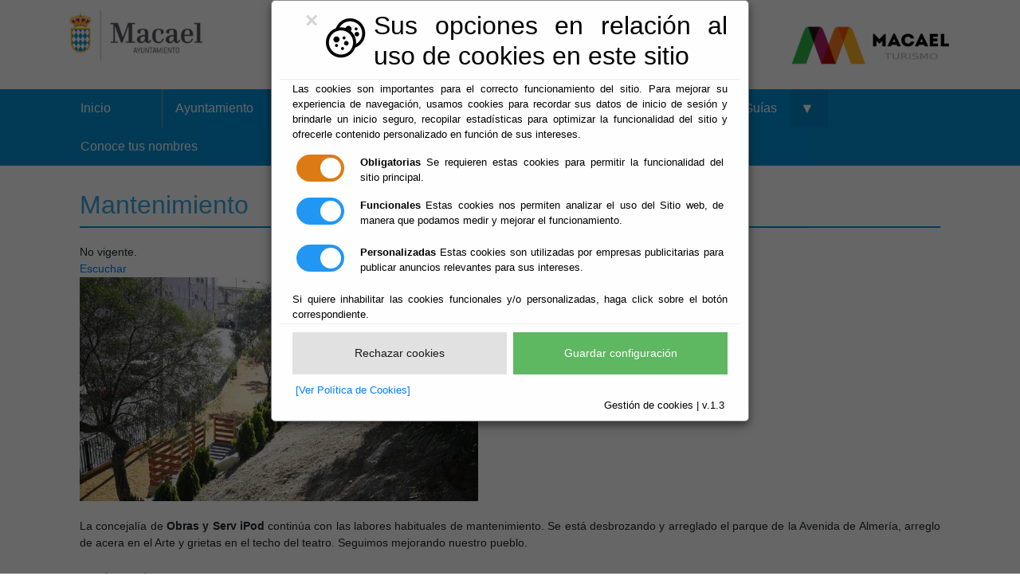

--- FILE ---
content_type: text/html;charset=UTF-8
request_url: http://www.macael.es/Servicios/cmsdipro/index.nsf/noticias.xsp?p=macael&documentId=32F485D1307F6787C125840A00242D85
body_size: 6900
content:
<!DOCTYPE html>
<html lang="es">
<head>
<script type="text/javascript">if(!navigator.cookieEnabled)window.location.href="http://www.macael.es/Servicios/cmsdipro/index.nsf/noticias.xsp?p=macael\u0026documentId=32F485D1307F6787C125840A00242D85\u0026SessionID=E62084ECFE1361B3DDD7F45B4CD7ECA0EC0A1C31";</script>
<title>Ayuntamiento de Macael | Mantenimiento</title>
<script type="text/javascript">var dojoConfig = {locale: 'es-es'};</script>
<script type="text/javascript" src="/xsp/.ibmxspres/dojoroot-1.9.7/dojo/dojo.js"></script>
<script type="text/javascript" src="/xsp/.ibmxspres/dojoroot-1.9.7/ibm/xsp/widget/layout/layers/xspClientDojo.js"></script>
<link rel="stylesheet" type="text/css" href="/xsp/.ibmxspres/dojoroot-1.9.7/dijit/themes/tundra/tundra.css">
<link rel="stylesheet" type="text/css" href="/xsp/.ibmxspres/dojoroot-1.9.7/ibm/domino/widget/layout/css/domino-default.css">
<link rel="stylesheet" type="text/css" href="/domjava/xsp/theme/webstandard/xsp.css">
<link rel="stylesheet" type="text/css" href="/domjava/xsp/theme/webstandard/xspLTR.css">
<link rel="stylesheet" type="text/css" href="/domjava/xsp/theme/webstandard/xspSF.css">
<link rel="stylesheet" type="text/css" href="/Servicios/cmsdipro/index.nsf/cmsdip.css">
<meta property="og:url" content="https://www.macael.es/Servicios/cmsdipro/index.nsf/noticias.xsp?p=macael&amp;documentId=32F485D1307F6787C125840A00242D85">
<meta property="og:type" content="website">
<meta property="og:title" content="Mantenimiento">
<meta property="og:description" content="">
<meta property="og:image" content="https://www.macael.es/Servicios/Teletipo/Teletipo.nsf/32F485D1307F6787C125840A00242D85/$File/Cabecera_mantenimiento_mayo_2019.jpg">
<meta name="twitter:title" content="Mantenimiento">
<meta name="twitter:description" content="">
<meta name="twitter:url" content="https://www.macael.es/Servicios/cmsdipro/index.nsf/noticias.xsp?p=macael&amp;documentId=32F485D1307F6787C125840A00242D85">
<meta name="twitter:image" content="https://www.macael.es/Servicios/Teletipo/Teletipo.nsf/32F485D1307F6787C125840A00242D85/$File/Cabecera_mantenimiento_mayo_2019.jpg">
<meta>
<meta name="viewport" content="width=device-width, initial-scale=1.0">
<meta name="author" content="Jos&eacute; Francisco Castillejo Molina">
<link href="/Servicios/cmsdipro/configuracion.nsf/plantillasref/Macael_aytomacael_css/$file/bootstrap.min.css" rel="stylesheet" type="text/css">
<link href="/Servicios/cmsdipro/configuracion.nsf/plantillasref/Macael_aytomacael_css/$file/slimmenu.min.css" rel="stylesheet" type="text/css">
<link href="/Servicios/cmsdipro/configuracion.nsf/plantillasref/Macael_aytomacael_css/$file/estilo.css" rel="stylesheet" type="text/css">
<link href="/Servicios/cmsdipro/configuracion.nsf/plantillasref/Macael_aytomacael_css/$file/mediaqueries.css" rel="stylesheet" type="text/css">
<link href="https://use.fontawesome.com/releases/v5.5.0/css/all.css" rel="stylesheet">
<script type="text/javascript" src="/Servicios/cmsdipro/configuracion.nsf/plantillasref/Macael_aytomacael_js/$file/jquery-3.3.1.min.js"></script>
<script type="text/javascript" src="/Servicios/cmsdipro/configuracion.nsf/plantillasref/Macael_aytomacael_js/$file/jquery.slimmenu.min.js"></script>
<script type="text/javascript" src="/Servicios/cmsdipro/configuracion.nsf/plantillasref/Macael_aytomacael_js/$file/jquery.innerfade.js"></script>
<script type="text/javascript" src="/Servicios/cmsdipro/index.nsf/cmsdipro.js"></script>
<meta content="no-cache" http-equiv="Cache-control">
<meta content="no-cache" http-equiv="Pragma">
<meta name="generator" content="CMSDIP-PRO v.3.1.0">
<link href="/Servicios/cmsdipro/configuracion.nsf/plantillasref/macael_aytomacael/$file/favicon.ico" rel="shortcut icon" type="image/x-icon">
</head>
<body class="xspView tundra">
<script charset="utf-8" type="text/javascript">var cmsxp_pagina = "macael";var cmsxp_url = "https://www.macael.es/Servicios/cmsdipro/index.nsf/noticias.xsp?p=macael&documentId=32F485D1307F6787C125840A00242D85";</script><!-- Start - configuración cookies ley rgpd 2018 --> 
<script type="text/javascript" src="https://www.dipalme.org/Servicios/cmsdipro/cookies.nsf/cookies/cookies_init_arc2018_original.js"></script>
<!-- End - configuración cookies ley rgpd 2018 -->
        <!-- CAPA PARA EL AVISO DE LA LOPD -->
        <div id="top">
            
        </div>

        <!-- CAPA PARA EL IDIOMA SI SE DESEA -->
        <div class="container-fluid">
            <div id="precabecera" class="container contenido_sin_padding">
                <div class="row">                
                    <div id="precab_der" class="col-md-12 text-right">
                        
                    </div>
                </div>
            </div>
        </div>

        <!-- CAPA PARA LA CABECERA -->
        <div class="container-fluid">
            <div id="cabecera" class="container contenido_sin_padding">
                <div class="row">
                    <!-- CAPA PARA LA CABECERA IZQUIERDA (LOGO) -->
                    <div id="cab_izq" class="col-md">
                        
        
            <a title="Ayuntamiento de Macael" href="http://www.macael.es/"><img src="/Servicios/cmsdipro/configuracion.nsf/plantillasref/Macael_aytomacael_images/$file/logo.png" class="img-fluid logo_size" alt="Logo Ayuntamiento"></a>
         
    
                    </div>

                    <!-- CAPA PARA LA CABECERA CENTRAL (INFORMACIÓN) -->
                    <div id="cab_cen" class="col-md text-right contenido_padding">
                        
        
            <span class="fas fa-phone"></span><a class="a_contacto" title="Centralita" href="tel:+34950128113"> 950128113</a>
            <span> | </span>
            <span class="fas fa-envelope"></span><a class="a_contacto" title="E-Mail del Ayuntamiento" href="mailto:centralita@macael.es"> centralita@macael.es</a>
         
    
                    </div>

                    <!-- CAPA PARA LA CABECERA DERECHA (MACAEL TURISMO) -->
                    <div id="cab_der" class="col-md text-right contenido_padding">
                        
        
            <a title="Macael Turismo" href="https://www.macaelturismo.com/" target="_blank"><img src="/Servicios/cmsdipro/configuracion.nsf/plantillasref/Macael_aytomacael_images/$file/retina_macaelturismo.png" class="img-fluid logo_size" alt="Macael Turismo"></a>
          
    
                    </div>
                </div>
            </div>
        </div>

        <!-- CAPA PARA EL MENÚ -->
        <div id="menu" class="container-fluid contenido_sin_padding menu_color">
            <div class="container">
                <ul  class=slimmenu><li class=" " ><a href="http://www.macael.es/" title="Página inicio del Ayto. de Macael"  >Inicio</a></li><li class=" " ><a href="#" title="Información y Servicios del Ayuntamiento de Macael"  >Ayuntamiento</a><ul><li class=" " ><a href="/Servicios/cmsdipro/index.nsf/informacion.xsp?p=Macael&amp;documentId=6A293A8A77E6AE00C1257A1C0027E899" title="Bienvenida de la Alcaldía al Municipio de Macael"  >Bienvenida</a></li><li class=" " ><a href="/Servicios/cmsdipro/index.nsf/corporaciones_entidad_listado_organos.xsp?p=Macael" title="Órganos Institucionales del Ayuntamiento"  >Organización Institucional</a></li><li class=" " ><a href="/Servicios/cmsdipro/index.nsf/tablon_view.xsp?p=Macael" title="Información Oficial del Ayuntamiento de Macael"  >Tablón de Anuncios</a></li><li class=" " ><a href="https://app.dipalme.org/bop/publico.zul?procedencia=AYUNTAMIENTO DE MACAEL" title="Anuncios del Ayuntamiento en el BOP de Almería"  >Macael en el BOP</a></li><li class=" " ><a href="/Servicios/cmsdipro/index.nsf/tablon_view_entidad_categoria1.xsp?p=Macael&amp;cat=Normas" title="Ordenanzas y disposiciones generales del Ayuntamiento"  >Normas</a></li><li class=" " ><a href="/Servicios/cmsdipro/index.nsf/tablon_view_entidad_categoria1.xsp?p=Macael&amp;cat=Pleno" title="Información sobre el Pleno del Ayuntamiento"  >Pleno</a></li><li class=" " ><a href="/Servicios/cmsdipro/index.nsf/informacion.xsp?p=Macael&amp;documentId=263404F993DC461DC1257A31003C3464" title="Información sobre el PGOU de Macael"  >Plan General de Ordenación Urbanística</a></li><li class=" " ><a href="/Servicios/cmsdipro/index.nsf/informacion.xsp?p=Macael&amp;documentId=2AC911377855930EC1257FAA0025A978" title="Información de los indicadores de Transparencia "  >Portal de Transparencia</a></li><li class=" " ><a href="/Servicios/cmsdipro/index.nsf/informacion.xsp?p=Macael&amp;documentId=261394554DD2AFF3C1258239003CD003" title="Presencia del Ayuntamiento de Macael en las redes sociales"  >Redes Sociales</a></li><li class=" " ><a href="/Servicios/cmsdipro/index.nsf/informacion.xsp?p=Macael&amp;documentId=914082A9B2B6BF82C1257A1D003F7FD5" title="Teléfonos que le pueden interesar"  >Teléfonos de interés</a></li><li class=" " ><a href="/Servicios/cmsdipro/index.nsf/formulario_contactosimple.xsp?p=Macael" title="Si desea contactar sin mayor formalidad ..."  >Contacto</a></li></ul></li><li class=" " ><a href="https://macael.sedelectronica.es/" title="Sede Electrónica del ciudadano "  >Sede Electrónica</a></li><li class=" " ><a href="#" title="Su Ayuntamiento abierto 24 horas todos los días"  >Administración-e</a><ul><li class=" " ><a href="https://macael.sedelectronica.es/" title="Sede Electrónica del ciudadano " target="_blank"  >Sede Electrónica del Ciudadano con el Ayuntamiento</a></li><li class=" " ><a href="https://www.dipalme.org/Servicios/cmsdipro/index.nsf/index.xsp?p=SedeMacael" title="Su Ayuntamiento abierto 24 horas todos los días" target="_blank"  >Oficina Virtual Tributaria con Diputación </a></li><li class=" " ><a href="/Servicios/cmsdipro/index.nsf/tablon_view_perfil.xsp?p=Macael" title="Información y Servicios de Interés para Licitadores y Contratistas"  >Perfil del Contratante</a></li><li class=" " ><a href="/Servicios/cmsdipro/index.nsf/anexos_view_entidadrolcategoria.xsp?p=Macael&amp;categoria=Impresos+y+Formularios" title="Modelos de Solicitudes e Impresos en formato papel"  >Impresos y Formularios</a></li><li class=" " ><a href="/Servicios/cmsdipro/index.nsf/informacion.xsp?p=Macael&amp;documentId=5982C0144FE81085C1257A1C00286C94" title="Acceda a la sede de la FNMT para obtener su Certificado Digital"  >Certificado Digital</a></li><li class=" " ><a href="/Servicios/cmsdipro/index.nsf/informacion.xsp?p=Macael&amp;documentId=6B47A0E42725FA3EC12584C6003B64AE" title="Punto de Información Catastral" target="_blank"  >Punto de Información Catastral</a></li></ul></li><li class=" " ><a href="#" title="Información general del Municipio de Macael"  >Macael</a><ul><li class=" " ><a href="/Servicios/cmsdipro/index.nsf/informacion.xsp?p=Macael&amp;documentId=9A463598478CA218C1257A1C00274B76" title="Localice donde se encuentra Macael"  >Situación Geográfica</a></li><li class=" " ><a href="/Servicios/cmsdipro/index.nsf/informacion.xsp?p=Macael&amp;documentId=9D544DA6EECE65AEC1257A1C00278459" title="Comó llegar a Macael"  >Cómo Llegar</a></li><li class=" " ><a href="http://www.aemet.es/es/eltiempo/prediccion/municipios/macael-id04062" title="Predicción metereológica para Macael" target="_blank"  >El tiempo</a></li><li class=" " ><a href="https://mapea4-sigc.juntadeandalucia.es/?wmcfile=http://www.callejerodeandalucia.es/wmc/context_cdau_callejero.xml*Callejero,http://www.callejerodeandalucia.es/wmc/context_cdau_hibrido.xml*Híbrido,http://www.callejerodeandalucia.es/wmc/context_cdau_satelite.xml*Satélite&controls=panzoombar,layerswitcher,navtoolbar,mouse,getfeatureinfo&operations=searchcallejero&locality=04062&bbox=560637.3420835551,4131371.948866335,563097.3861100505,4132777.688310047&projection=EPSG:25830*m"width='800' height='600' scrolling='no' margin='0' marginheight='0' frameborder='1'" title="Callejero Unificado de Mácael" target="_blank"  >Callejero CDAU</a></li><li class=" " ><a href="/Servicios/cmsdipro/index.nsf/informacion.xsp?p=Macael&amp;documentId=F885FF4279851992C1257A1C0027A82C" title="Breve reseña histórica de Macael"  >Historia</a></li><li class=" " ><a href="/Servicios/cmsdipro/index.nsf/informacion.xsp?p=Macael&amp;documentId=8B2CBF5F765FAA8CC1257A1C0027C357" title="Las Canteras de Mármol de Macael"  >Las Canteras</a></li><li class=" " ><a href="/Servicios/cmsdipro/index.nsf/informacion.xsp?p=Macael&amp;documentId=C6DC90BBABE9CF66C1257A1C002A0D4F" title="El Sector Industrial de Macael"  >Industria</a></li><li class=" " ><a href="#" title="Nuestro Patrimonio"  >Riqueza Cultural</a><ul><li class=" " ><a href="/Servicios/cmsdipro/index.nsf/informacion.xsp?p=Macael&amp;documentId=9EF3DA18C6BAB8F0C1257A1C00288258" title="Edificios singulares y Monumentos de Macael"  >Monumentos</a></li><li class=" " ><a href="/Servicios/cmsdipro/index.nsf/informacion.xsp?p=Macael&amp;documentId=33C4E793F28E94B3C1257A1C00289A1E" title="Arquitectura popular de Macael"  >Arquitectura Popular</a></li><li class=" " ><a href="/Servicios/cmsdipro/index.nsf/informacion.xsp?p=Macael&amp;documentId=DBC491FF5F82A324C1257A1C0028AD21" title="Instalaciones Culturales de Macael"  >Espacios Culturales</a></li><li class=" " ><a href="/Servicios/cmsdipro/index.nsf/informacion.xsp?p=Macael&amp;documentId=01F9D2214A2FEF90C1257A1C0028C0DD" title="Practique deporte en Macael"  >Instalaciones Deportivas</a></li><li class=" " ><a href="/Servicios/cmsdipro/index.nsf/informacion.xsp?p=Macael&amp;documentId=A5AECBDF3A0FBA9FC1257A1C0028D42C" title="Nuestras tradiciones y celebraciones"  >Fiestas y Tradiciones</a></li><li class=" " ><a href="/Servicios/cmsdipro/index.nsf/informacion.xsp?p=Macael&amp;documentId=8379113A1517164DC1257A1C0028E356" title="Gastronomía típica de Macael"  >Gastronomía</a></li></ul></li><li class=" " ><a href="/Servicios/cmsdipro/index.nsf/galeria_view_entidad_clasificador.xsp?p=Macael" title="Imágenes de Macael y sus Gentes"  >Galería Fotográfica</a></li><li class=" " ><a href="/Servicios/cmsdipro/index.nsf/fiestas_view_entidad_periodo.xsp?p=Macael" title="Fiestas y Eventos por época del año"  >Fiestas y Eventos</a></li></ul></li><li class=" " ><a href="#" title="Información de interés para residentes y visitantes"  >Guías</a><ul><li class=" " ><a href="/Servicios/cmsdipro/index.nsf/iae_view_categoria.xsp?p=Macael&amp;ref=Hostelería" title="El Sector de la Hostelería en Macael"  >Hostelería</a></li><li class=" " ><a href="/Servicios/cmsdipro/index.nsf/iae_view_categoria.xsp?p=Macael&amp;ref=Servicios" title="Profesionales y Empresas de Servicios de Macael"  >Servicios</a></li><li class=" " ><a href="/Servicios/cmsdipro/index.nsf/iae_view_categoria.xsp?p=Macael&amp;ref=Industria" title="Industrias de Macael"  >Industrias</a></li><li class=" " ><a href="/Servicios/cmsdipro/index.nsf/iae_view_categoria.xsp?p=Macael&amp;ref=Ocio" title="Profesinales y Empresas de Ocio en Macael"  >Ocio</a></li><li class=" " ><a href="/Servicios/cmsdipro/index.nsf/iae_view_categoria.xsp?p=Macael&amp;ref=Comercios" title="Comercios de Macael"  >Comercios</a></li><li class=" " ><a href="/Servicios/cmsdipro/index.nsf/iae_view_categoria.xsp?p=Macael&amp;ref=Organizaciones" title="Asociaciones Sin Fines de Lucro de Macael"  >Asociaciones</a></li><li class=" " ><a href="/Servicios/cmsdipro/index.nsf/iae_view_categoria.xsp?p=Macael&amp;ref=Sanidad" title="Profesionales y Establecimientos Sanitarios"  >Sanidad</a></li><li class=" " ><a href="/Servicios/cmsdipro/index.nsf/farmacias_view_municipio.xsp?p=Macael&amp;municipio=MACAEL" title="Farmacias de Guardia en la zona de Macael"  >Farmacias de Guardia</a></li><li class=" " ><a href="/Servicios/cmsdipro/index.nsf/enlaces_view_entidad_rol_clasificador.xsp?p=Macael" title="Elaces a otras Web relacionadas con Macael"  >Enlaces de Interés</a></li></ul></li><li class=" " ><a href="/Servicios/cmsdipro/index.nsf/informacion.xsp?p=Macael&amp;documentId=EF9F7C4B6DFFE6B8C12583B70049B716" title="Inventario Toponímico de Asentamientos de Macael"  >Conoce tus nombres</a></li></ul>
            </div>
        </div>        

        <!-- CAPA PARA LOS CONTENIDOS -->
        <div class="container-fluid">
            <div id="content" class="container contenido_padding">
                <div class="dividir_espacio"><h2 class="color_fuente">Mantenimiento</h2></div>
                <form id="view:_id8" method="post" action="/Servicios/cmsdipro/index.nsf/noticias.xsp?p=macael&amp;documentId=32F485D1307F6787C125840A00242D85" class="xspForm" enctype="multipart/form-data">
<div class="cms_actualidad">No vigente. </div><!--Inserte aquí el código html de inicio-->
<div id="readspeaker_button1" class="rs_skip rsbtn rs_preserve">
		    <a rel="nofollow" class="rsbtn_play" accesskey="L" title="Escucha esta p&aacute;gina utilizando ReadSpeaker" href="http://app-eu.readspeaker.com/cgi-bin/rsent?customerid=7440&amp;lang=es_es&amp;readid=main&amp;url=">
		        <span class="rsbtn_left rsimg rspart"><span class="rsbtn_text"><span>Escuchar</span></span></span>
		        <span class="rsbtn_right rsimg rsplay rspart"></span>
		    </a>
		</div>
	<script src="http://f1-eu.readspeaker.com/script/7440/ReadSpeaker.js?pids=embhl" type="text/javascript"></script>
<img style="width: 500px;" src="/Servicios/Teletipo/teletipo.nsf/xspcmsdipe/32F485D1307F6787C125840A00242D85/$file/Cabecera_mantenimiento_mayo_2019.jpg" alt="Mantenimiento" /><br /><br />
<div id="view:_id8:teletipo_Texto1" class="limpiar_fondo"><p dir="ltr" style="text-align: justify;">La concejal&iacute;a de <strong>Obras y Serv iPod</strong> contin&uacute;a con las labores habituales de mantenimiento. Se est&aacute; desbrozando y arreglado el parque de la Avenida de Almer&iacute;a, arreglo de acera en el Arte y grietas en el techo del teatro. Seguimos mejorando nuestro pueblo.</p>
</div><div class="node_images"> <h2 class="node_images_page">Galería de imágenes:</h2><a onclick="window.open('/Servicios/Teletipo/Teletipo.nsf/32F485D1307F6787C125840A00242D85/$file/61681364_1261334757365826_59803618550743040_n.jpg', '', 'height=500,width=600,resizable=yes');" title="Ver imagen" href="javascript:void(0);"><img width="119" height="81" alt="Ver imagen" src="/Servicios/Teletipo/Teletipo.nsf/32F485D1307F6787C125840A00242D85/$file/61681364_1261334757365826_59803618550743040_n.jpg" class="node_image"></a></div>
<!--Inserte aquí el código html de fin-->

<div class="addthis">
  <!-- AddThis Button BEGIN -->
<div class="addthis_toolbox addthis_default_style addthis_16x16_style">
<a class="addthis_button_facebook"></a>
<a class="addthis_button_twitter"></a>
<a class="addthis_button_google_plusone_share"></a>
<a class="addthis_button_email"></a>
<a class="addthis_button_compact"></a><a class="addthis_counter addthis_bubble_style"></a>
</div>
<script type="text/javascript">var addthis_config = {"data_track_addressbar":false};</script>
<script type="text/javascript" src="//s7.addthis.com/js/300/addthis_widget.js#pubid=ra-5189f990216d738e"></script>
<!-- AddThis Button END -->
</div><span id="view:_id8:computedField1" class="xspTextComputedField"></span>
<input type="hidden" name="$$viewid" id="view:_id8__VUID" value="!dqthi7dexy9one6ec8itvtina!">
<input type="hidden" name="$$xspsubmitid">
<input type="hidden" name="$$xspexecid">
<input type="hidden" name="$$xspsubmitvalue">
<input type="hidden" name="$$xspsubmitscroll">
<input type="hidden" name="view:_id8" value="view:_id8"></form>
<div class="respuestas">
</div>

            </div>
        </div>        

        <!-- CAPA PARA EL PIE DE P�?GINA -->
        <div class="container-fluid menu_color">
            <div id="pie_pagina" class="container contenido_padding">
                <div class="row">
                    <!-- CAPA PARA DATOS AYTO -->
                    <div id="datos_ayto" class="col-md-4 margen_inferior">
                        
        
            <a title="Ayuntamiento de Macael" href="http://www.macael.es/"><img src="/Servicios/cmsdipro/configuracion.nsf/plantillasref/Macael_aytomacael_images/$file/macael_escudo.png" class="img-fluid logo_size_pie" alt="Logo Ayuntamiento"></a><br />

            <span class="a_pie_sin">© Ayuntamiento de Macael</span><br />
            <span class="a_pie_sin">CIF: P-0406200-F</span><br />
            <span class="a_pie_sin">Avda. Paco Cosentino, 33</span><br />
            <span class="a_pie_sin">04867 Macael (Almería)</span><br />                        
            <span class="fas fa-phone"></span><a class="a_pie" title="Centralita" href="tel:+34950128113"> 950128113</a><br />                        
            <span class="fas fa-envelope"></span><a class="a_pie" title="E-Mail del Ayuntamiento" href="mailto:centralita@macael.es"> centralita@macael.es</a>
         
    
                    </div>

                    <!-- CAPA PARA ADMINISTRACIÓN VIRTUAL -->
                    <div id="admin_virtual" class="col-md-4 margen_inferior">
                        
        
                        <div class="dividir_espacio_blanco"><h3 class="color_fuente_blanco">Administración Virtual</h3></div>
                        <div class="list-group">                            
                            <a href="https://app.dipalme.org/bop/publico.zul" class="a_pie" title="Macael en el BO de la Provincia de Almería">Boletín Oficial de la Provincia</a>
                            <a href="https://www.dipalme.org/Servicios/cmsdipro/index.nsf/index.xsp?p=SedeMacael" class="a_pie" title="Su Ayuntamiento abierto todos los días del año, accediendo con un certificado reconocido por @firma">Acceso Oficina Virtual</a>
                            <a href="/Servicios/cmsdipro/index.nsf/tablon_view.xsp?p=Macael" class="a_pie" title="Tablón de Anuncios Información Oficial">Tablón de Anuncios</a>
                            <a href="/Servicios/cmsdipro/index.nsf/tablon_view_perfil.xsp?p=Macael" class="a_pie" title="Perfil del Contratante">Perfil del Contratante</a>
                            <a href="/Servicios/Organizacion/servicios.nsf/serviciosygrupo.xsp?entidad=Ayuntamiento+de+Macael" class="a_pie" title="Servicios que le ofrece el Ayuntamiento de Macael">Guía de Servicios</a>
                            <a href="/Servicios/cmsdipro/index.nsf/tablon_view_entidad_categoria1.xsp?p=Macael&cat=Normas" class="a_pie" title="Ordenanzas y disposiciones generales del Ayuntamiento">Normas</a>
                            <a href="/Servicios/cmsdipro/index.nsf/informacion.xsp?p=Macael&documentId=2AC911377855930EC1257FAA0025A978" class="a_pie" title="Indicadores de Transparencia">Perfil de Transparencia</a>
                            <a href="http://www.sedecatastro.gob.es/" class="a_pie" title="Información Catastral">Catastro</a>
                        </div>
         
                            
                    </div>

                    <!-- CAPA PARA PERFIL DE -->
                    <div id="perfil_de" class="col-md-4 margen_inferior">
                        
        
                        <div class="dividir_espacio_blanco"><h3 class="color_fuente_blanco">Perfil del ...</h3></div>
                        <div class="list-group">                            
                            <a href="/Servicios/cmsdipro/index.nsf/canalperfil.xsp?p=Macael&canal=Visitante" class="a_pie">Visitante</a>
                            <a href="/Servicios/cmsdipro/index.nsf/canalperfil.xsp?p=Macael&canal=Contratante" class="a_pie">Contratante</a>
                            <a href="/Servicios/cmsdipro/index.nsf/canalperfil.xsp?p=Macael&canal=Ciudadanos" class="a_pie">Ciudadanos</a>
                            <a href="/Servicios/cmsdipro/index.nsf/canalperfil.xsp?p=Macael&canal=Familias" class="a_pie">Familias</a>
                            <a href="/Servicios/cmsdipro/index.nsf/canalperfil.xsp?p=Macael&canal=Empresas" class="a_pie">Empresas</a>
                        </div>
         
                            
                    </div>
                </div>                
            </div>
        </div>

        <!-- CAPA PARA EL BOTTOM -->
        <div class="container-fluid menu_color">
            <div id="bottom" class="container contenido_padding">                
                <div class="row">
                    <!-- CAPA PARA EL BOTTOM -->
                    <div id="legal" class="col-md-12">
                        
        
                        <div id="legal">
                            <p class="text-center">
                                <a class="a_pie" title="Aviso Legal" href="/Servicios/cmsdipro/index.nsf/contenidos.xsp?p=Macael&amp;ref=aviso_legal">Aviso Legal</a>
                                <span> | </span><a class="a_pie" title="Privacidad" href="/Servicios/cmsdipro/index.nsf/contenidos.xsp?p=Macael&amp;ref=politica_privacidad">Privacidad</a>
                                <span> | </span><a class="a_pie" title="Política de Cookies" href="/Servicios/cmsdipro/index.nsf/contenidos.xsp?p=Macael&amp;ref=cookies">Cookies</a>
                                <span> | </span><a class="a_pie" title="Accesibilidad" href="/Servicios/cmsdipro/index.nsf/contenidos.xsp?p=Macael&amp;ref=accesibilidad">Accesibilidad</a>
                                <span> | </span><a class="a_pie" title="Mapa Web" href="/Servicios/cmsdipro/index.nsf/componente.xsp?p=Macael&amp;ref=mapa-web">Mapa Web</a>
                            </p>
                        </div>
         
                            
                    </div>                    
                </div>
            </div>
        </div>

        <script type="text/javascript">
            $(document).ready(function () {
                if (checkCookie()) {
                    $("#top").hide();
                } else {
                    $("#top").show();
                }

                $("#aceptar_privacidad").on("click", function () {
                    setCookie('cookie_privacidad', true, 5);
                    location.reload();
                });

                $('ul.slimmenu').slimmenu(
                        {
                            resizeWidth: '995',
                            collapserTitle: 'Menu',
                            animSpeed: 'fast',
                            easingEffect: null,
                            indentChildren: false,
                            childrenIndenter: '&nbsp;'
                        });
                        
                $('#carrusel_principal').innerfade({
                    animationtype: 'fade',
                    speed: 'normal',
                    timeout: '3500',
                    type: 'sequence',
                    containerheight: 'auto',
                    runningclass: 'innerfade',
                    children: null
                });
                
                $('#carrusel_antiguas').innerfade({
                    animationtype: 'fade',
                    speed: 'normal',
                    timeout: '5000',
                    type: 'sequence',
                    containerheight: 'auto',
                    runningclass: 'innerfade',
                    children: null
                });
            });

            function checkCookie() {
                var cookie_privacidad = getCookie("cookie_privacidad");
                if (cookie_privacidad !== "") {
                    return true;
                } else {
                    return false;
                }
            }

            function setCookie(cname, cvalue, exdays) {
                var d = new Date();
                d.setTime(d.getTime() + (exdays * 24 * 60 * 60 * 1000));
                var expires = "expires=" + d.toUTCString();
                document.cookie = cname + "=" + cvalue + ";" + expires + ";path=/";
            }

            function getCookie(cname) {
                var name = cname + "=";
                var ca = document.cookie.split(';');
                for (var i = 0; i < ca.length; i++) {
                    var c = ca[i];
                    while (c.charAt(0) == ' ') {
                        c = c.substring(1);
                    }
                    if (c.indexOf(name) == 0) {
                        return c.substring(name.length, c.length);
                    }
                }
                return "";
            }
        </script>
    </body>
</html>

--- FILE ---
content_type: text/css
request_url: http://www.macael.es/Servicios/cmsdipro/configuracion.nsf/plantillasref/Macael_aytomacael_css/$file/estilo.css
body_size: 9705
content:
@import url("/Servicios/cmsdipro/configuracion.nsf/plantillasref/Macael_aytomacael_css/$file/layout.css");
@import url("/Servicios/cmsdipro/configuracion.nsf/plantillasref/Macael_aytomacael_css/$file/pages.css");
@import url("/Servicios/cmsdipro/configuracion.nsf/plantillasref/Macael_aytomacael_css/$file/elements.css");
@import url("/Servicios/cmsdipro/configuracion.nsf/plantillasref/Macael_aytomacael_css/$file/framework.css");

body {
    font-family: Arial, Helvetica, Verdana; /* Tipografias */
}

.a_contacto {
    text-decoration: none; 
    color: #8b847d; /* Color de la fuente */
}

.a_contacto:hover {
    text-decoration: none;
    color: #000000; /* Color de la fuente */
}

.a_pie {
    text-decoration: none; 
    color: #ffffff; /* Color de la fuente */
}

.a_pie_sin {    
    color: #ffffff; /* Color de la fuente */
}

.a_pie:hover {
    text-decoration: none;
    color: #7dc1f7; /* Color de la fuente */
}

.color_fuente {
    color: #36a9e1; /* Color de la fuente */
}

.color_fuente_blanco {
    color: #ffffff; /* Color de la fuente */
}

.contenido_padding {
    padding: 30px; /* Margen interior */
}

.contenido_sin_padding {
    padding-left: 0; /* Sin margen interior izq. */
    padding-right: 0; /* Sin margen interior der. */
}

/* Redes sociales */
.facebook {
    background:url('/Servicios/cmsdipro/configuracion.nsf/plantillasref/Macael_aytomacael_images_social/$file/facebook.png');
    width: 32px;
    height: 32px;
    display: block;
    float: left;
}

.facebook:hover {
    background:url('/Servicios/cmsdipro/configuracion.nsf/plantillasref/Macael_aytomacael_images_social/$file/facebook_gris.png');    
}

.instragram {
    background:url('/Servicios/cmsdipro/configuracion.nsf/plantillasref/Macael_aytomacael_images_social/$file/instagram.png');
    width: 32px;
    height: 32px;
    display: block;
    float: left;
}

.instragram:hover {
    background:url('/Servicios/cmsdipro/configuracion.nsf/plantillasref/Macael_aytomacael_images_social/$file/instagram_gris.png');
}

.pinterest {
    background:url('/Servicios/cmsdipro/configuracion.nsf/plantillasref/Macael_aytomacael_images_social/$file/pinterest.png');
    width: 32px;
    height: 32px;
    display: block;
    float: left;
}

.pinterest:hover {
    background:url('/Servicios/cmsdipro/configuracion.nsf/plantillasref/Macael_aytomacael_images_social/$file/pinterest_gris.png');
}

.twitter {
    background:url('/Servicios/cmsdipro/configuracion.nsf/plantillasref/Macael_aytomacael_images_social/$file/twitter.png');
    width: 32px;
    height: 32px;
    display: block;
    float: left;
}

.twitter:hover {
    background:url('/Servicios/cmsdipro/configuracion.nsf/plantillasref/Macael_aytomacael_images_social/$file/twitter_gris.png');
}

.youtube {
    background:url('/Servicios/cmsdipro/configuracion.nsf/plantillasref/Macael_aytomacael_images_social/$file/youtube.png');
    width: 32px;
    height: 32px;
    display: block;
    float: left;
}

.youtube:hover {
    background:url('/Servicios/cmsdipro/configuracion.nsf/plantillasref/Macael_aytomacael_images_social/$file/youtube_gris.png');
}

.logo_size {
    width: 60%; /* Ancho del logo */
}

.logo_size_pie {
    width: 70%; /* Ancho del logo del pie */
}

.noticias-img {
    width: 260px; /* Ancho maximo de la imagen */  
    height: 146px;
}

.anuncios-img {
    width: 140px; /* Ancho maximo de la imagen */ 
    height: 78px;
}

.noticias-p {   
    max-width: 260px;    /* Ancho maximo para noticias y anuncios */
    max-height: 146px; /* Alto maximo para noticias y anuncios */
    margin-bottom: 15px; /* Margen inferior */
}

.anuncios-p {
    max-width: 140px;    /* Ancho maximo para noticias y anuncios */
    max-height: 78px; /* Alto maximo para noticias y anuncios */
    margin-bottom: 15px; /* Margen inferior */
}

.noticias-img img {
    width: 260px;    /* Ancho de la imagen */
    height: 146px; /* Alto m�ximo de la imagen */
}

.anuncios-img img {
    width: 140px;    /* Ancho de la imagen */
    height: 78px; /* Alto m�ximo de la imagen */
}

.dividir_espacio {
    border-bottom: 2px solid #0492d9; /* Borde inferior */
    margin-bottom: 20px; /* Margen inferior */
}

.dividir_espacio_blanco {
    border-bottom: 2px solid #ffffff; /* Borde inferior */
    margin-bottom: 20px; /* Margen inferior */
}

.menu-collapser, .menu_color {
    background-color: #0492d9;     /* Color de fondo */
}

.collapse-button, .collapse-button:hover {
    background-color: #0492d9;     /* Color de fondo */
}

ul.slimmenu li a, ul.slimmenu li {
    background-color: #0492d9;     /* Color de fondo */
}

ul.slimmenu li a {
    color: #ffffff;
}

ul.slimmenu li a:hover {
    background-color: #7ec1f7;
}

ul.slimmenu li ul li {
    background: #0492d9;     /* Color de fondo */
}

ul.slimmenu li .sub-toggle > i {
    color: #ffffff;
}

ul.slimmenu li ul li {
    width: 230px;
}

ul.slimmenu li > ul {
    left: -40px;
}

ul.slimmenu li > ul > li ul {
    left: 85%;
}

.margen_inferior {
    margin-bottom: 30px; /* Margen inferior */
}

.privacidad_capa {    
    background: rgba(33,41,52,.85) !important; /* Color de fondo de la capa privacidad */
    bottom: 0 !important; /* 0px desde abajo */
    display: flex !important; /* Modo en que se muestra la capa, en este caso flex */
    left: 0 !important; /* 0px desde la izquierda */
    position: fixed !important; /* Poscion de la capa */
    right: 0 !important; /* 0px desde la derecha */
    top: 0 !important; /* 0px desde arriba */
    transition: opacity .15s ease; /* Transicion para mostrar la capa */
    z-index: 2147483647 !important; /* Posición de la capa frente al eje z */
}

.privacidad_Precontenido {
    background-color: #FFF; /* Color de fondo */
    bottom: 0; /* 0px desde abajo */
    box-sizing: border-box; /* Tamaño de la caja */
    color: #000; /* Color del texto */    
    justify-content: space-between; /* Para justificar el contenido */
    left: 0; /* 0px desde la izquierda */
    max-height: 100vh; /* Alto maximo */
    min-height: 300px !important; /* Alto minimo */
    overflow-x: hidden; /* Evito que se muestre el scroll de la coordenada x */
    position: fixed; /* Posición de la capa */
    right: 0; /* 0px desde la derecha */
    -webkit-font-smoothing: antialiased; /* Para la fuente de IE */
}

.privacidad_contenido {
    display: flex; /* Modo en que se muestra la capa, en este caso flex */
    padding: 60px; /* Margen interior */
    overflow-y: scroll; /* Muestro el scroll en la coordenada y */
}

#carrusel_principal {
    /*height: -moz-calc(100% - (20px + 30px));
    height: -webkit-calc(100% - (20px + 30px));
    height: calc(100% - (20px + 30px));*/
    height: 38vw;
}

#carrusel_principal div {
    width: 100%;
}

ul.slimmenu li a {
    font-size: 1rem;
}

@media only screen and (min-width: 1300px) and (max-width: 1500px) { /* Media hasta 1500px */
    #carrusel_principal {
        /*height: -moz-calc(500px * 1.2);
        height: -webkit-calc(500px * 1.2);
        height: calc(500px * 1.2);*/      
    }   
}

@media only screen and (min-width: 1510px) and (max-width: 1920px) { /* Media hasta 1920px */
    #carrusel_principal {
        /*height: -moz-calc(500px * 1.5);
        height: -webkit-calc(500px * 1.5);
        height: calc(500px * 1.5);*/      
    }   
}

@media only screen and (min-width: 1930px) and (max-width: 2300px) { /* Media hasta 2300px */
    #carrusel_principal {
       /* height: -moz-calc(500px * 1.8);
        height: -webkit-calc(500px * 1.8);
        height: calc(500px * 1.8);  */    
    }   
}

@media only screen and (min-width: 2310px) and (max-width: 2700px) { /* Media hasta 2700px */
    #carrusel_principal {
       /* height: -moz-calc(500px * 2.1);
        height: -webkit-calc(500px * 2.1);
        height: calc(500px * 2.1);  */    
    }   
}

@media only screen and (min-width: 2710px) and (max-width: 3100px) { /* Media hasta 3100px */
    #carrusel_principal {
       /* height: -moz-calc(500px * 2.4);
        height: -webkit-calc(500px * 2.4);
        height: calc(500px * 2.4); */     
    }   
}

@media only screen and (min-width: 3110px) and (max-width: 3500px) { /* Media hasta 3500px */
    #carrusel_principal {
       /* height: -moz-calc(500px * 2.7);
        height: -webkit-calc(500px * 2.7);
        height: calc(500px * 2.7);    */  
    }   
}

@media only screen and (min-width: 3510px) and (max-width: 3840px) { /* Media hasta 3500px */
    #carrusel_principal {
       /* height: -moz-calc(500px * 3);
        height: -webkit-calc(500px * 3);
        height: calc(500px * 3);    */  
    }   
}

@media only screen and (max-width: 380px) { /* Media hasta 380px */
    .logo_size {
        width: 90%; /* Ancho del logo */
    } 

    .logo_size_pie {
        width: 100%; /* Ancho del logo del footer */
    }    
}

@media only screen and (max-width: 767px) { /* Media hasta 380px */
    .noticias-img {
        width: 100%; /* Ancho maximo de la imagen */  
        height: auto;
    }

    .anuncios-img {
        width: 100%; /* Ancho maximo de la imagen */ 
        height: auto;
    }

    .noticias-p {   
        max-width: 100%;    /* Ancho maximo para noticias y anuncios */
        max-height: 100%; /* Alto maximo para noticias y anuncios */        
    }

    .anuncios-p {
        max-width: 100%;    /* Ancho maximo para noticias y anuncios */
        max-height: 100%; /* Alto maximo para noticias y anuncios */        
    }

    .noticias-img img {
        width: 100%;    /* Ancho de la imagen */
        height: auto; /* Alto m�ximo de la imagen */
    }

    .anuncios-img img {
        width: 100%;    /* Ancho de la imagen */
        height: auto; /* Alto m�ximo de la imagen */
    }
}


--- FILE ---
content_type: text/css
request_url: http://www.macael.es/Servicios/cmsdipro/configuracion.nsf/plantillasref/Macael_aytomacael_css/$file/elements.css
body_size: 25041
content:
/*
Responsive Template Name: RS-1200 Prototype 45
File: Elements CSS
Author: OS Templates
Author URI: http://www.os-templates.com/
Licence: <a href="http://www.os-templates.com/template-terms">Website Template Licence</a>
*/

/* Call To Action - Best used as a full width banner */

.calltoaction{display:block; padding:30px; text-transform:uppercase; font-size:1em; color:#000000; background-color:#EFEFEF;}
#container .calltoaction h1{margin:0 0 12px 0; padding:0; font-size:2.5em; text-transform:uppercase;}
.calltoaction p{margin:0; padding:0; line-height:1.4em; text-transform:none;}
.calltoaction .button{display:block; text-align:center; line-height:1.4em;}

.calltoaction.opt1{border:solid #FF9900; border-width:0 0 0 5px;}
.calltoaction.opt2{border:solid #FF9900; border-width:0 5px 0 0;}
.calltoaction.opt3{border:solid #FF9900; border-width:0 5px;}
.calltoaction.opt4{border:solid #FF9900; border-width:2px 0; font-size:1.8em;}
#container .calltoaction.opt4 h1{margin:15px 0 0 0;}

/* Lists - For ul + ol */

.list{margin:10px 0; padding:0; list-style-position:inside;}
.list.indent{margin-left:20px;}
.list li{margin:6px 0 0 0; padding:0;}
.list li:first-child{margin:0;}
.list li > ul, .list li > ol{margin:8px 0 8px 30px;}

.list.disc{list-style-type:disc;}
.list.roman{list-style-type:upper-roman;}
.list.alpha{list-style-type:upper-alpha;}
.list.decimal{list-style-type:decimal;}
.list.circle{list-style-type:circle;}
.list.none, .list.block, .list.tick, .list.arrow, .list.tagcloud, .list.underline{list-style-type:none;}
.list.block li > ul, .list.block li > ol{padding:0 0 0 10px; list-style:none; border-left:1px solid #CCCCCC;}

.list.tick li, .list.arrow li{padding-left:22px; background:no-repeat 0 2px;}
.list.tick li{background-image:url("/Servicios/cmsdipro/configuracion.nsf/plantillasref/Macael_aytomacael_css_images_icons_gemicon/$file/tick-16x16.png");}
.list.arrow li{background-image:url("/Servicios/cmsdipro/configuracion.nsf/plantillasref/Macael_aytomacael_css_images_icons_gemicon/$file/arrow-16x16.png");}

.list.underline li{margin-bottom:8px; padding-bottom:8px; border-bottom:1px solid #E5E4E3;}
.list.underline li:last-child{margin-bottom:0;}

.list.tagcloud li{display:inline-block; margin:0 5px 5px 0;}
.list.tagcloud li a{display:block; padding:4px 10px; color:#FFFFFF; background-color:#A8A8A8; text-transform:capitalize;}
.list.tagcloud li a:hover{color:#FFFFFF; background-color:#FF9900;}

/* Base Colours */

.blue{color:#56AED4;}
.green{color:#C0E079;}
.grey{color:#A8A8A8;}
.dkgrey{color:#333333;}
.orange{color:#FF9900;}
.purple{color:#9F81A9;}
.red{color:#D54346;}
.yellow{color:#FDE803;}

.bg_blue{color:#FFFFFF; background-color:#56AED4;}
.bg_green{color:#FFFFFF; background-color:#C0E079;}
.bg_grey{color:#FFFFFF; background-color:#A8A8A8;}
.bg_dkgrey{color:#FFFFFF; background-color:#333333;}
.bg_orange{color:#FFFFFF; background-color:#FF9900;}
.bg_purple{color:#FFFFFF; background-color:#9F81A9;}
.bg_red{color:#FFFFFF; background-color:#D54346;}
.bg_yellow{color:#666666; background-color:#FDE803;}

/* Dividers */

.divider1, .divider2, .divider3{display:block; width:100%; height:20px; margin:30px 0; padding:0; border-top:1px #D6D6D6; clear:both;}
.divider1{border-top-style:solid;}
.divider2{border-top-style:dotted;}
.divider3{border-top-style:dashed;}

/* Buttons */

.button{display:inline-block; border:1px solid; font-weight:bold; text-transform:uppercase;}

.button.gradient{
	background:-moz-linear-gradient(top); background:-webkit-gradient(linear, left top, left bottom); background:-webkit-linear-gradient(top); background:-o-linear-gradient(top); background:-ms-linear-gradient(top); background:linear-gradient(to bottom);
	text-shadow:2px 3px 0 rgba(30, 30, 30, 0.2);
	-moz-transition:color .3s ease-in, -moz-transform .3s ease-in; -webkit-transition:color .3s ease-in, -webkit-transform .3s ease-in; -o-transition:color .3s ease-in, -o-transform .3s ease-in; transition:color .3s ease-in, transform .3s ease-in;
	}

.button.small{font-size:.9em; padding:6px 15px 5px 15px;}
.button.medium{font-size:1.1em; padding:10px 20px 9px 20px;}
.button.large{font-size:1.4em; font-weight:normal; padding:18px 20px 17px 20px;}

/* To create the SVG gradient colour support for IE9 visit: http://ie.microsoft.com/testdrive/graphics/svggradientbackgroundmaker/default.html */

.button.blue{color:#FFFFFF; background-color:#56AED4; border-color:#287A9D;}
.button.blue:hover{color:#56AED4; background-color:#1C546C; border-color:#56AED4;}
.button.blue.gradient{
	background:#1C546C;
	background:url("/Servicios/cmsdipro/configuracion.nsf/plantillasref/Macael_aytomacael_css_data:image/$file/svg+xml;base64,[base64]");
	background:-moz-linear-gradient(#56AED4 0%, #1C546C 100%);
	background:-webkit-gradient(color-stop(0%,#56AED4), color-stop(100%,#1C546C));
	background:-webkit-linear-gradient(#56AED4 0%,#1C546C 100%);
	background:-o-linear-gradient(#56AED4 0%,#1C546C 100%);
	background:-ms-linear-gradient(#56AED4 0%,#1C546C 100%);
	background:linear-gradient(#56AED4 0%,#1C546C 100%);
	}

.button.green{color:#FFFFFF; background-color:#C0E079; border-color:#98BA55;}
.button.green:hover{color:#7C9B41; background-color:#98BA55; border-color:#7C9B41;}
.button.green.gradient{
	background:#98BA55;
	background:url("/Servicios/cmsdipro/configuracion.nsf/plantillasref/Macael_aytomacael_css_data:image/$file/svg+xml;base64,[base64]");
	background:-moz-linear-gradient(#C0E079 0%, #98BA55 100%);
	background:-webkit-gradient(color-stop(0%, #C0E079), color-stop(100%, #98BA55));
	background:-webkit-linear-gradient(#C0E079 0%, #98BA55 100%);
	background:-o-linear-gradient(#C0E079 0%, #98BA55 100%);
	background:-ms-linear-gradient(#C0E079 0%, #98BA55 100%);
	background:linear-gradient(#C0E079 0%, #98BA55 100%);
	}

.button.grey{color:#FFFFFF; background-color:#A8A8A8; border-color:#333333;}
.button.grey:hover{color:#666666; background-color:#C9C9C9; border-color:#666666;}
.button.grey.gradient{
	background:#A8A8A8;
	background:url("/Servicios/cmsdipro/configuracion.nsf/plantillasref/Macael_aytomacael_css_data:image/$file/svg+xml;base64,[base64]");
	background:-moz-linear-gradient(#C9C9C9 0%, #A8A8A8 100%);
	background:-webkit-gradient(color-stop(0%,#C9C9C9), color-stop(100%,#A8A8A8));
	background:-webkit-linear-gradient(#C9C9C9 0%,#A8A8A8 100%);
	background:-o-linear-gradient(#C9C9C9 0%,#A8A8A8 100%);
	background:-ms-linear-gradient(#C9C9C9 0%,#A8A8A8 100%);
	background:linear-gradient(#C9C9C9 0%,#A8A8A8 100%);
	}

.button.orange{color:#FFFFFF; background-color:#FF9900; border-color:#CC7500;}
.button.orange:hover{color:#FF9900; background-color:#A66000; border-color:#FF9900;}
.button.orange.gradient{
	background:#A66000;
	background:url("/Servicios/cmsdipro/configuracion.nsf/plantillasref/Macael_aytomacael_css_data:image/$file/svg+xml;base64,[base64]");
	background:-moz-linear-gradient(#FF9000 0%, #A66000 100%);
	background:-webkit-gradient(color-stop(0%,#FF9000), color-stop(100%,#A66000));
	background:-webkit-linear-gradient(#FF9000 0%,#A66000 100%);
	background:-o-linear-gradient(#FF9000 0%,#A66000 100%);
	background:-ms-linear-gradient(#FF9000 0%,#A66000 100%);
	background:linear-gradient(#FF9000 0%,#A66000 100%);
	}

.button.purple{color:#FFFFFF; background-color:#9F81A9; border-color:#74557D;}
.button.purple:hover{color:#9F81A9; background-color:#48344E; border-color:#9F81A9;}
.button.purple.gradient{
	background:#48344E;
	background:url("/Servicios/cmsdipro/configuracion.nsf/plantillasref/Macael_aytomacael_css_data:image/$file/svg+xml;base64,[base64]");
	background:-moz-linear-gradient(#9F81A9 0%, #48344E 100%);
	background:-webkit-gradient(color-stop(0%,#9F81A9), color-stop(100%,#48344E));
	background:-webkit-linear-gradient(#9F81A9 0%,#48344E 100%);
	background:-o-linear-gradient(#9F81A9 0%,#48344E 100%);
	background:-ms-linear-gradient(#9F81A9 0%,#48344E 100%);
	background:linear-gradient(#9F81A9 0%,#48344E 100%);
	}

.button.red{color:#FFFFFF; background-color:#D54346; border-color:#AC2629;}
.button.red:hover{color:#D54346; background-color:#7A1B1D; border-color:#D54346;}
.button.red.gradient{
	background:#7A1B1D;
	background:url("/Servicios/cmsdipro/configuracion.nsf/plantillasref/Macael_aytomacael_css_data:image/$file/svg+xml;base64,[base64]");
	background:-moz-linear-gradient(#D54346 0%, #7A1B1D 100%);
	background:-webkit-gradient(color-stop(0%,#D54346), color-stop(100%,#7A1B1D));
	background:-webkit-linear-gradient(#D54346 0%,#7A1B1D 100%);
	background:-o-linear-gradient(#D54346 0%,#7A1B1D 100%);
	background:-ms-linear-gradient(#D54346 0%,#7A1B1D 100%);
	background:linear-gradient(#D54346 0%,#7A1B1D 100%);
	}

.button.yellow{color:#333333; background-color:#FDE803; border-color:#FDC703;}
.button.yellow:hover{color:#FDE803; background-color:#D2A402; border-color:#FDE803;}
.button.yellow.gradient{
	background:#D2A402;
	background:url("/Servicios/cmsdipro/configuracion.nsf/plantillasref/Macael_aytomacael_css_data:image/$file/svg+xml;base64,[base64]");
	background:-moz-linear-gradient(#FDE803 0%, #D2A402 100%);
	background:-webkit-gradient(color-stop(0%,#FDE803), color-stop(100%,#D2A402));
	background:-webkit-linear-gradient(#FDE803 0%,#D2A402 100%);
	background:-o-linear-gradient(#FDE803 0%,#D2A402 100%);
	background:-ms-linear-gradient(#FDE803 0%,#D2A402 100%);
	background:linear-gradient(#FDE803 0%,#D2A402 100%);
	}

.button.black{color:#FFFFFF; background-color:#000000; border-color:#999999;}
.button.black:hover{color:#666666; background-color:#232323; border-color:#000000;}
.button.black.gradient{
	background:#000000;
	background:url("/Servicios/cmsdipro/configuracion.nsf/plantillasref/Macael_aytomacael_css_data:image/$file/svg+xml;base64,[base64]");
	background:-moz-linear-gradient(#999999 0%, #000000 100%);
	background:-webkit-gradient(color-stop(0%,#999999), color-stop(100%,#000000));
	background:-webkit-linear-gradient(#999999 0%,#000000 100%);
	background:-o-linear-gradient(#999999 0%,#000000 100%);
	background:-ms-linear-gradient(#999999 0%,#000000 100%);
	background:linear-gradient(#999999 0%,#000000 100%);
	}

.button.white{color:#666666; background-color:#FFFFFF; border-color:#A8A8A8;}
.button.white:hover{color:#333333; background-color:#EFEFEF; border-color:#000000;}
.button.white.gradient{
	background:#EFEFEF;
	background:url("/Servicios/cmsdipro/configuracion.nsf/plantillasref/Macael_aytomacael_css_data:image/$file/svg+xml;base64,[base64]");
	background:-moz-linear-gradient(#FFFFFF 0%, #EFEFEF 100%);
	background:-webkit-gradient(color-stop(0%,#FFFFFF), color-stop(100%,#EFEFEF));
	background:-webkit-linear-gradient(#FFFFFF 0%,#EFEFEF 100%);
	background:-o-linear-gradient(#FFFFFF 0%,#EFEFEF 100%);
	background:-ms-linear-gradient(#FFFFFF 0%,#EFEFEF 100%);
	background:linear-gradient(#FFFFFF 0%,#EFEFEF 100%);
	}

/* Alert Messages */

.alert-msg{display:block; position:relative; margin:15px 0; padding:15px 40px 15px 20px; border:1px solid #F00000; color:inherit;}
.alert-msg a{background-color:transparent;}
.alert-msg.info{border-color:#A8A8A8;}
.alert-msg.warning{background-color:#FEE794; border-color:#FDC703;}
.alert-msg.success{background-color:#C2E4CD; border-color:#76C38F;}
.alert-msg.error{background-color:#F3CBCC; border-color:#D54346;}
.alert-msg .close{position:absolute; top:15px; right:20px; color:#999999; font-weight:bold; font-size:1.4em;}

/* Jquery Accordion + Jquery Toggle */

.accordion-wrapper, .toggle-wrapper{display:block; width:100%; margin-top:15px;}
.accordion-wrapper:first-child, .toggle-wrapper:first-child{margin-top:0;}
.accordion-wrapper .accordion-title, .accordion-wrapper .accordion-title.active, .toggle-wrapper .toggle-title, .toggle-wrapper .toggle-title.active{display:block; padding:0 0 0 34px; background:no-repeat 9px center; border:1px solid #E5E4E3;}
.accordion-wrapper .accordion-title span, .accordion-wrapper .accordion-title.active span, .toggle-wrapper .toggle-title span, .toggle-wrapper .toggle-title.active span{display:block; padding:8px 15px; border-left:1px solid #E5E4E3;}
.accordion-wrapper .accordion-title, .toggle-wrapper .toggle-title{background-image:url("/Servicios/cmsdipro/configuracion.nsf/plantillasref/Macael_aytomacael_css_images_icons_gemicon/$file/plus-16x16.png");}
.accordion-wrapper .accordion-title.active, .toggle-wrapper .toggle-title.active{color:#000; background-image:url("/Servicios/cmsdipro/configuracion.nsf/plantillasref/Macael_aytomacael_css_images_icons_gemicon/$file/minus-16x16.png");}
.accordion-wrapper .accordion-content, .toggle-wrapper .toggle-content{display:none; padding:15px 32px; border:solid #E5E4E3; border-width:0 1px 1px 1px;}

/* Jquery Tabs */

.tab-wrapper{display:block; width:100%;}
.tab-wrapper .tab-nav{position:relative; margin:0; padding:0; list-style:none;}
.tab-wrapper .tab-nav li{display:inline-block; float:left; margin:0 -1px -1px 0;}
.tab-wrapper .tab-nav li a{display:block; padding:10px 20px; border:1px solid #E5E4E3;}
.tab-wrapper .tab-nav li a:hover, .tab-wrapper .tab-nav li.ui-tabs-active a{color:#919191;}
.tab-wrapper .tab-nav li.ui-tabs-active a{border-bottom-color:#FFFFFF; cursor:default;}
.tab-wrapper .tab-container{display:block; padding:20px 25px 15px 25px; border:1px solid #E5E4E3;}

/* Jquery Tabs + Rounded Corners */

.tab-wrapper.rnd5 .tab-nav li:first-child a{-moz-border-radius:5px 0 0 0; -webkit-border-radius:5px 0 0 0; border-radius:5px 0 0 0;}
.tab-wrapper.rnd5 .tab-nav li:last-child a{-moz-border-radius:0 5px 0 0; -webkit-border-radius:0 5px 0 0; border-radius:0 5px 0 0;}
.tab-wrapper.rnd5 .tab-container{-moz-border-radius:0 5px 5px 5px; -webkit-border-radius:0 5px 5px 5px; border-radius:0 5px 5px 5px;}
.tab-wrapper.rnd8 .tab-nav li:first-child a{-moz-border-radius:8px 0 0 0; -webkit-border-radius:8px 0 0 0; border-radius:8px 0 0 0;}
.tab-wrapper.rnd8 .tab-nav li:last-child a{-moz-border-radius:0 8px 0 0; -webkit-border-radius:0 8px 0 0; border-radius:0 8px 0 0;}
.tab-wrapper.rnd8 .tab-container{-moz-border-radius:0 8px 8px 8px; -webkit-border-radius:0 8px 8px 8px; border-radius:0 8px 8px 8px;}
.tab-wrapper.rnd10 .tab-nav li:first-child a{-moz-border-radius:10px 0 0 0; -webkit-border-radius:10px 0 0 0; border-radius:10px 0 0 0;}
.tab-wrapper.rnd10 .tab-nav li:last-child a{-moz-border-radius:0 10px 0 0; -webkit-border-radius:0 10px 0 0; border-radius:0 10px 0 0;}
.tab-wrapper.rnd10 .tab-container{-moz-border-radius:0 10px 10px 10px; -webkit-border-radius:0 10px 10px 10px; border-radius:0 10px 10px 10px;}
.tab-wrapper.rnd12 .tab-nav li:first-child a{-moz-border-radius:12px 0 0 0; -webkit-border-radius:12px 0 0 0; border-radius:12px 0 0 0;}
.tab-wrapper.rnd12 .tab-nav li:last-child a{-moz-border-radius:0 12px 0 0; -webkit-border-radius:0 12px 0 0; border-radius:0 12px 0 0;}
.tab-wrapper.rnd12 .tab-container{-moz-border-radius:0 12px 12px 12px; -webkit-border-radius:0 12px 12px 12px; border-radius:0 12px 12px 12px;}

/* Jquery Tabs - Vertical */

.tab-wrapper.tab-opt2 div{margin-bottom:0;}
.tab-wrapper.tab-opt2 .tab-nav li{display:block; float:none; margin:0 0 15px 0;}
.tab-wrapper.tab-opt2 .tab-nav li a{display:block; padding:10px 20px 10px 0; border:none; border-bottom:1px solid #E5E4E3;}
.tab-wrapper.tab-opt2 .tab-nav li.ui-tabs-active a{background:url("/Servicios/cmsdipro/configuracion.nsf/plantillasref/Macael_aytomacael_css_images_icons_gemicon/$file/arrow-16x16.png") right center no-repeat;}
.tab-wrapper.tab-opt2 .tab-container{margin-bottom:0; padding:20px 0 0 0; border:none;}

/* Pricing Tables */

.pricingtable-wrapper{text-align:center; line-height:normal; border:1px solid #E5E4E3;}
.pricingtable-wrapper .pricingtable{display:block;}
#container .pricingtable-title h2{margin:0; padding:20px 5px; text-transform:capitalize;}
.pricingtable-wrapper .pricingtable .pricingtable-list ul{margin:0; padding:0 25px; list-style:none;}
.pricingtable-wrapper .pricingtable .pricingtable-list ul li{padding:10px 5px; border:solid #E5E4E3; border-width:1px 0 0 0;}
.pricingtable-wrapper .pricingtable .pricingtable-list ul li:first-child{border:none;}
.pricingtable-wrapper .pricingtable .pricingtable-price{padding:15px 5px; font-size:2.5em;}
.pricingtable-wrapper .pricingtable .pricingtable-price sup{font-size:.3em;}
.pricingtable-wrapper .pricingtable .pricingtable-price span{display:block; margin:-5px 0 0 0; font-size:.3em;}
.pricingtable-wrapper .pricingtable .pricingtable-signup{padding:10px;}
.pricingtable-wrapper .pricingtable .pricingtable-signup a{display:block;}
.pricingtable-wrapper .pricingtable .pricingtable-title, 
.pricingtable-wrapper .pricingtable .pricingtable-price{color:#333333; background-color:#EEEEEE;}
.pricingtable-wrapper.opt2{padding:10px 10px 0 10px; border:5px solid #E5E4E3;}

/* Pricing Tables + Rounded Corners */

.pricingtable-wrapper.rnd5 .pricingtable-title{-moz-border-radius:5px 5px 0 0; -webkit-border-radius:5px 5px 0 0; border-radius:5px 5px 0 0;}
.pricingtable-wrapper.rnd8 .pricingtable-title{-moz-border-radius:8px 8px 0 0; -webkit-border-radius:8px 8px 0 0; border-radius:8px 8px 0 0;}
.pricingtable-wrapper.rnd10 .pricingtable-title{-moz-border-radius:10px 10px 0 0; -webkit-border-radius:10px 10px 0 0; border-radius:10px 10px 0 0;}
.pricingtable-wrapper.rnd12 .pricingtable-title{-moz-border-radius:12px 12px 0 0; -webkit-border-radius:12px 12px 0 0; border-radius:12px 12px 0 0;}

/* Skillset */

.skillset ul li{margin:8px 0 0 0;}
.skillset ul li:first-child{margin-top:0;}
.skillset ul li div{display:block; margin:5px 0 0 0; padding:3px; color:#333333; background-color:#E2E2E2;}
.skillset ul li strong{display:block; padding:5px 8px; color:#FFFFFF; background-color:#333333; font-weight:normal; line-height:normal;}
.skillset ul li.size-20 strong{width:16.5%;}
.skillset ul li.size-25 strong{width:21.5%;}
.skillset ul li.size-30 strong{width:26.5%;}
.skillset ul li.size-35 strong{width:31.5%;}
.skillset ul li.size-40 strong{width:36.5%;}
.skillset ul li.size-45 strong{width:41.5%;}
.skillset ul li.size-50 strong{width:46.5%;}
.skillset ul li.size-55 strong{width:51.5%;}
.skillset ul li.size-60 strong{width:56.5%;}
.skillset ul li.size-65 strong{width:61.5%;}
.skillset ul li.size-70 strong{width:66.5%;}
.skillset ul li.size-75 strong{width:71.5%;}
.skillset ul li.size-80 strong{width:76.5%;}
.skillset ul li.size-85 strong{width:81.5%;}
.skillset ul li.size-90 strong{width:86.5%;}
.skillset ul li.size-95 strong{width:91.5%;}
.skillset ul li.size-100 strong{width:96.5%;}

/* Forms */

form, fieldset, legend{margin:0; padding:0; border:none;}
legend{display:none;}
form{display:block; width:100%;}
form input, form textarea{display:block; width:100%; padding:5px; border:1px solid #E5E4E3; -webkit-box-sizing:border-box; -moz-box-sizing:border-box; box-sizing:border-box;}
#respond form label, form textarea{margin-bottom:15px;}
form textarea{overflow:auto;}
form div, form p{margin:0; padding:0;}
form input[type="submit"], form input[type="reset"]{display:inline-block; width:auto; margin:0; padding:5px 15px; color:#666666; background-color:#FFFFFF; cursor:pointer;}
input, textarea, select{resize:none; outline:none;}

/* Tables */

table{width:100%; border-collapse:collapse; table-layout:auto; vertical-align:top; margin-bottom:15px; border:0;}
table thead th{color:#FFFFFF; background-color:transparent; border:0; border-collapse:collapse; text-align:center; table-layout:auto; vertical-align:middle;}
table tbody td{vertical-align:top; border-collapse:collapse; border-left:0; border-right:0;}
table thead th, table tbody td{padding:5px; border-collapse:collapse;}
table tbody tr.light{color:#979797; background-color:#F7F7F7;}
table tbody tr.dark{color:#979797; background-color:#E8E8E8;}

/* Font Awesome Additions */

.icon-6x{font-size:6em;}
.icon-8x{font-size:8em;}
.icon-10x{font-size:10em;}

/* Show Text */

.showtext{display:block; position:relative; text-align:center;}
.showtext .caption{display:none; position:absolute; top:0; left:0; width:100%; height:100%; overflow:hidden; color:#FFFFFF; background-color:#000000; background:hsla(0, 0%, 0%, 0.8);}
.showtext:hover .caption, .showtext:hover .caption span{display:block;}

/* General Rounded Corners */

.rnd5, .list.tagcloud.rnd5 a, form.rnd5 input, form.rnd5 textarea{-moz-border-radius:5px; -webkit-border-radius:5px; border-radius:5px;}
.rnd8, .list.tagcloud.rnd8 a, form.rnd8 input, form.rnd8 textarea{-moz-border-radius:8px; -webkit-border-radius:8px; border-radius:8px;}
.rnd10, .list.tagcloud.rnd10 a, form.rnd10 input, form.rnd10 textarea{-moz-border-radius:10px; -webkit-border-radius:10px; border-radius:10px;}
.rnd12, .list.tagcloud.rnd12 a, form.rnd12 input, form.rnd12 textarea{-moz-border-radius:12px; -webkit-border-radius:12px; border-radius:12px;}


--- FILE ---
content_type: application/x-javascript
request_url: http://www.macael.es/Servicios/cmsdipro/configuracion.nsf/plantillasref/Macael_aytomacael_js/$file/jquery.innerfade.js
body_size: 5732
content:
/* =========================================================
 
 // jquery.innerfade.js
 
 // Datum: 2008-02-14
 // Firma: Medienfreunde Hofmann & Baldes GbR
 // Author: Torsten Baldes
 // Mail: t.baldes@medienfreunde.com
 // Web: http://medienfreunde.com
 
 // based on the work of Matt Oakes http://portfolio.gizone.co.uk/applications/slideshow/
 // and Ralf S. Engelschall http://trainofthoughts.org/
 
 *
 *  <ul id="news"> 
 *      <li>content 1</li>
 *      <li>content 2</li>
 *      <li>content 3</li>
 *  </ul>
 *  
 *  $('#news').innerfade({ 
 *	  animationtype: Type of animation 'fade' or 'slide' (Default: 'fade'), 
 *	  speed: Fading-/Sliding-Speed in milliseconds or keywords (slow, normal or fast) (Default: 'normal'), 
 *	  timeout: Time between the fades in milliseconds (Default: '2000'), 
 *	  type: Type of slideshow: 'sequence', 'random' or 'random_start' (Default: 'sequence'), 
 * 		containerheight: Height of the containing element in any css-height-value (Default: 'auto'),
 *	  runningclass: CSS-Class which the container getâ€™s applied (Default: 'innerfade'),
 *	  children: optional children selector (Default: null)
 *  }); 
 *
 
 // ========================================================= */


        (function($) {

        $.fn.innerfade = function(options) {
        return this.each(function() {
        $.innerfade(this, options);
        });
        };
                $.innerfade = function(container, options) {
                var settings = {
                'animationtype': 'fade',
                        'speed': 'normal',
                        'type': 'sequence',
                        'timeout': 2000,
                        'containerheight': 'auto',
                        'runningclass': 'innerfade',
                        'children': null
                };
                        if (options)
                        $.extend(settings, options);
                        if (settings.children === null)
                        var elements = $(container).children();
                        else
                        var elements = $(container).children(settings.children);
                        if (elements.length > 1) {
                $(container).css('position', 'relative').addClass(settings.runningclass);
                        for (var i = 0; i < elements.length; i++) {
                $(elements[i]).css('z-index', String(elements.length - i)).css('position', 'absolute').hide();
                };
                        if (settings.type == "sequence") {
                setTimeout(function() {
                $.innerfade.next(elements, settings, 1, 0);
                }, settings.timeout);
                        $(elements[0]).show();
                } else if (settings.type == "random") {
                var last = Math.floor(Math.random() * (elements.length));
                        setTimeout(function() {
                        do {
                        current = Math.floor(Math.random() * (elements.length));
                        } while (last == current);
                                $.innerfade.next(elements, settings, current, last);
                        }, settings.timeout);
                        $(elements[last]).show();
                } else if (settings.type == 'random_start') {
                settings.type = 'sequence';
                        var current = Math.floor(Math.random() * (elements.length));
                        setTimeout(function() {
                        $.innerfade.next(elements, settings, (current + 1) % elements.length, current);
                        }, settings.timeout);
                        $(elements[current]).show();
                } else {
                alert('Innerfade-Type must either be \'sequence\', \'random\' or \'random_start\'');
                }
                }
                };
                $.innerfade.next = function(elements, settings, current, last) {
                if (settings.animationtype == 'slide') {
                $(elements[last]).slideUp(settings.speed);
                        $(elements[current]).slideDown(settings.speed);
                } else if (settings.animationtype == 'fade') {
                $(elements[last]).fadeOut(settings.speed);
                        $(elements[current]).fadeIn(settings.speed, function() {
                removeFilter($(this)[0]);
                });
                } else
                        alert('Innerfade-animationtype must either be \'slide\' or \'fade\'');
                        if (settings.type == "sequence") {
                if ((current + 1) < elements.length) {
                current = current + 1;
                        last = current - 1;
                } else {
                current = 0;
                        last = elements.length - 1;
                }
                } else if (settings.type == "random") {
                last = current;
                        while (current == last)
                        current = Math.floor(Math.random() * elements.length);
                } else
                        alert('Innerfade-Type must either be \'sequence\', \'random\' or \'random_start\'');
                        setTimeout((function() {
                        $.innerfade.next(elements, settings, current, last);
                        }), settings.timeout);
                };
                })(jQuery);
// **** remove Opacity-Filter in ie ****
        function removeFilter(element) {
        if (element.style.removeAttribute) {
        element.style.removeAttribute('filter');
        }
        }